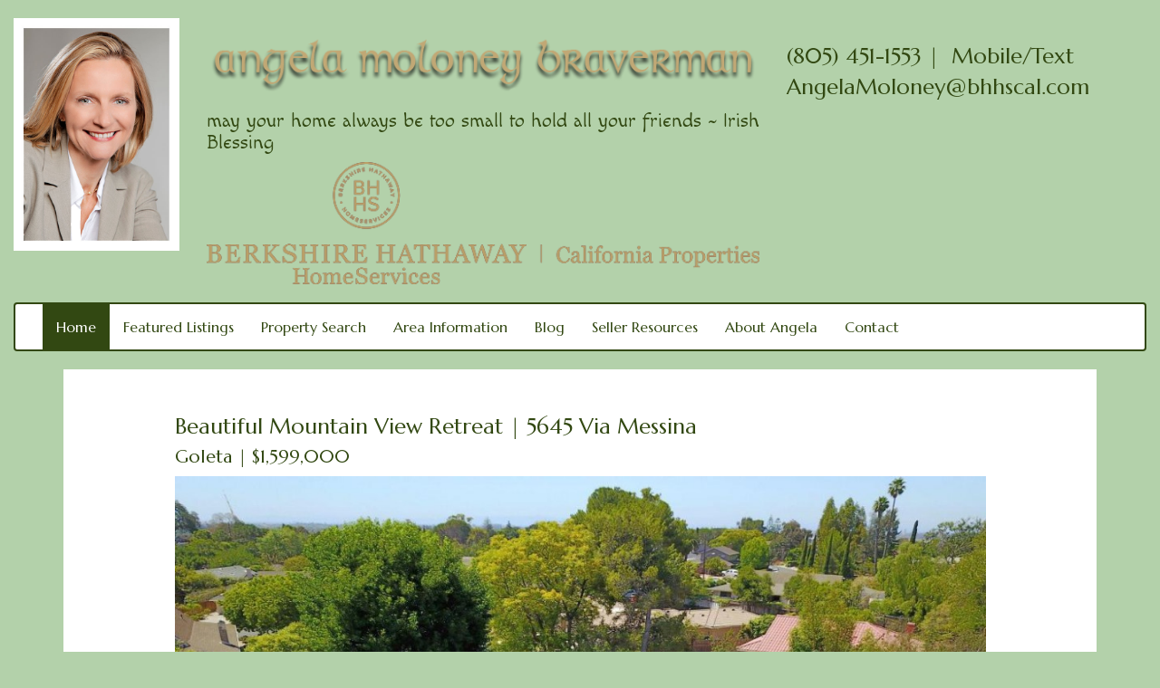

--- FILE ---
content_type: text/html; charset=UTF-8
request_url: https://angelamoloney.com/ListingDetail.php?ListingWebsiteID=31&ListingID=1829
body_size: 5191
content:

<!DOCTYPE html>
<html lang="en">
  <head>
    <meta charset="utf-8">
    <meta http-equiv="X-UA-Compatible" content="IE=edge">
    <meta name="viewport" content="width=device-width, initial-scale=1">
    <!-- The above 3 meta tags *must* come first in the head; any other head content must come *after* these tags -->



	<title>Angela Moloney - Santa Barbara Realtor</title>
	<meta name="Description" content="Santa Barbara and Montecito area real estate agent, Angela Moloney, helping buyers and sellers of premier estates in the Santa Barbara and Montecito">
	<meta name="Keywords" content="">

    <!-- Bootstrap -->
    <link href="/websites/45/css/bootstrap.min.css" rel="stylesheet">
    
	<link rel="stylesheet" href="/websites/31/css/owl.carousel.css">
	<link rel="stylesheet" href="/websites/31/css/owl.theme.default.css"> 
	<link rel="stylesheet" href="/websites/31/css/animate.css"> 

    <!-- Custom css -->
    <link href="/websites/31/css/custom.css" rel="stylesheet">

    <!-- HTML5 shim and Respond.js for IE8 support of HTML5 elements and media queries -->
    <!-- WARNING: Respond.js doesn't work if you view the page via file:// -->
    <!--[if lt IE 9]>
      <script src="https://oss.maxcdn.com/html5shiv/3.7.3/html5shiv.min.js"></script>
      <script src="https://oss.maxcdn.com/respond/1.4.2/respond.min.js"></script>
    <![endif]-->
    
		<!-- RS5.0 (Slider) Main Stylesheet -->
		<link rel="stylesheet" type="text/css" href="/websites/31/revolution/css/settings.css">
 
		<!-- RS5.0 (Slider) Layers and Navigation Styles -->
		<link rel="stylesheet" type="text/css" href="/websites/31/revolution/css/layers.css">
		<link rel="stylesheet" type="text/css" href="/websites/31/revolution/css/navigation.css"> 
		
		<link rel="stylesheet" href="/websites/31/css/prettyPhoto.css" type="text/css" media="screen" charset="utf-8" />
		<link href="https://fonts.googleapis.com/css?family=Macondo" rel="stylesheet">

<script type="text/javascript">
		
function launchPT (ptid,height,width) {
	document.getElementById('topdiv').style.visibility = 'hidden';
	ShowTourDiv(ptid,height,width);
}
function onClose () {
	document.getElementById('topdiv').style.visibility = 'visible';
	document.getElementById('ptmask').style.display = 'none';
}

//-->
</script>

<!-- bring in our font -->
<link href="https://fonts.googleapis.com/css?family=Marcellus" rel="stylesheet">
 
		
<script src='/mirror_pt.php?f=http%3A//www.phototours.com/script%3Ftid%3D2998%26mirroring%3Dphp' language="javascript"></script>
		
</head>
  <body>
	<div id="ptmask">&nbsp;</div>
  <div id="topdiv" class="container-fluid">
  
  <div id="header" class="row" style="padding:20px 0px;">
  	<div class="col-md-2 col-sm-12">
  		<div class="text-center">
  			<img id="header-photo" src="/websites/31/images/angela.jpg" class="fill">
  		</div>
  	</div>
  	
  	<div class="col-md-6 col-sm-12">
  		<img src="/websites/31/images/angelamaloney.png" class="fill padding-md-top" style="max-width:650px"><br/>
  		<h3 class="irish">may your home always be too small to hold all your friends ~ Irish Blessing</h3>
  		<img src="/websites/31/images/Berkshire-header-logo.png" class="fill" style="max-width:650px"><br/>
  		
  	</div>
  	
  	<div class="col-md-4 col-sm-12">
  		<ul id="header-contact">
  			<li>(805) 451-1553&nbsp;|&nbsp; Mobile/Text</li>
  			<li><a href="mailto:AngelaMoloney@bhhscal.com">AngelaMoloney@bhhscal.com</a></li>
  			<!--<li>DRE Lic. # 01221588</li>-->
  		</ul>
  		
  		<div id="weather-widget" style="padding-top:50px;">
			<div id="cont_91e3a34f498747e209a3adac8a19b2f9"><script type="text/javascript" async src="https://www.theweather.com/wid_loader/91e3a34f498747e209a3adac8a19b2f9"></script></div>
  		</div>
  	</div>
  </div><!-- close the header -->
  
		  
<nav class="navbar navbar-default">
  <div class="container-fluid">
    <!-- Brand and toggle get grouped for better mobile display -->
    <div class="navbar-header">
      <button type="button" class="navbar-toggle collapsed" data-toggle="collapse" data-target="#bs-example-navbar-collapse-1" aria-expanded="false">
        <span class="sr-only">Toggle navigation</span>
        <span class="menu-label">MENU</span>
        <span class="icon-bar"></span>
        <span class="icon-bar"></span>
        <span class="icon-bar"></span>
      </button>
    </div>

    <!-- Collect the nav links, forms, and other content for toggling -->
    <div class="collapse navbar-collapse" id="bs-example-navbar-collapse-1">
      <ul class="nav navbar-nav">
        <li class=active><a href="/">Home</a></li>
        <li ><a href="/santa-barbara-properties"  class="dropdown-toggle" data-toggle="dropdown" role="button" aria-haspopup="true" aria-expanded="false">Featured Listings</a>
			<ul class="dropdown-menu">
				<li><a href="/santa-barbara-properties?actives">Active Listings</a></li>
				<li><a href="/santa-barbara-properties?solds">Sold Properties</a></li>
			</ul>
        </li>
        <li ><a href="/santa-barbara-property-search">Property Search</a></li>
        <li ><a href="/santa-barbara-area-information">Area Information</a></li>
        
        <li ><a href="/websites/31/blog-posts.php">Blog</a></li>
        
        <li ><a href="/santa-barbara-info-for-sellers">Seller Resources</a></li>
        
        <li ><a href="/about-angela-moloney"  class="dropdown-toggle" data-toggle="dropdown" role="button" aria-haspopup="true" aria-expanded="false">About Angela</a>
			<ul class="dropdown-menu">
				<li><a href="/about-angela-moloney">Bio</a></li>
				<li><a href="/where-angela-grew-up">Where Angela Grew Up</a></li>
				<li><a href="/angelas-testimonials">Testimonials</a></li>
			</ul>
        </li>
        <li ><a href="/contact-angela-moloney">Contact</a></li>
      </ul>
    </div><!-- /.navbar-collapse -->
  </div><!-- /.container-fluid -->
</nav>	


<style type="text/css">
.map-responsive{
    overflow:hidden;
    /*padding-bottom:56.25%;*/
    padding-bottom:70%;
    position:relative;
    height:0;
}
.map-responsive iframe{
    left:0;
    top:0;
    height:100%;
    width:100%;
    position:absolute;
}
</style>

<script type="text/javascript">

var divs = new Array("phototour","property_description","more_info","map","request_info");
var divlinks = new Array('phototour_link','property_description_link','more_info_link','map_link','request_info_link');
function openSubDiv(id,linkid)
{
	var div;
	for (i=0; i < divs.length; i++)
	{
		if (div = document.getElementById(divs[i]))
		{
			div.style.display = "none";
			if (document.getElementById(divlinks[i]))
			document.getElementById(divlinks[i]).className = "";
		}
	}
	if (div = document.getElementById(id))
	{
		div.style.display = "";
		document.getElementById(linkid).className = "selected";
	}
	
			
}

function WM_imageSwap(daImage, daSrc, width, height)
{
	var objStr,obj;
		if(document.images){
			if (typeof(daImage) == 'string') {
				objStr = 'document.' + daImage;
				obj = eval(objStr);
				obj.src = daSrc;
				obj.height =getHeight(containerWidth,containerHeight, width, height);
			} else if ((typeof(daImage) == 'object') && daImage && daImage.src) {
				daImage.src = daSrc;
				daImage.height =getHeight(containerWidth,containerHeight, width, height);
			}
		}
	}
</script>

<div class="container">
<div id="page_content">
		<div class="row">
			<div class="col-xs-12 col-md-10 col-md-offset-1">
					<h2  class="listingtitle" style="margin-left:0px;">Beautiful Mountain View Retreat&nbsp;|&nbsp;5645 Via Messina </h2>
			
					<h3 class="listingsubtitle">Goleta&nbsp;|&nbsp;$1,599,000</h3>
						
					<div id="property_details">
								<div id="mainpic-container">
									<img  id="thumbImage" alt="" name="image2" src="/websites/31/17344.jpg" class="fill" style="max-height:620px;" /><br/>
								</div>
								<p class="italic" style="text-align:center;font-size:13px;padding-top:5px;">Click any thumbnail for slideshow</p>
								
								<div class="owl-carousel owl-theme">
																					<div><a href="/websites/31/17344.jpg" rel="prettyPhoto[pp_gal]" onMouseOver="WM_imageSwap('image2', '/websites/31/17344.jpg', '1000', '750');"><img class="slidethumb" src="/websites/31/17344.jpg"></a></div>
																					<div><a href="/websites/31/17345.jpg" rel="prettyPhoto[pp_gal]" onMouseOver="WM_imageSwap('image2', '/websites/31/17345.jpg', '1000', '667');"><img class="slidethumb" src="/websites/31/17345.jpg"></a></div>
																					<div><a href="/websites/31/17346.jpg" rel="prettyPhoto[pp_gal]" onMouseOver="WM_imageSwap('image2', '/websites/31/17346.jpg', '1000', '667');"><img class="slidethumb" src="/websites/31/17346.jpg"></a></div>
																					<div><a href="/websites/31/17347.jpg" rel="prettyPhoto[pp_gal]" onMouseOver="WM_imageSwap('image2', '/websites/31/17347.jpg', '1000', '667');"><img class="slidethumb" src="/websites/31/17347.jpg"></a></div>
																					<div><a href="/websites/31/17348.jpg" rel="prettyPhoto[pp_gal]" onMouseOver="WM_imageSwap('image2', '/websites/31/17348.jpg', '450', '768');"><img class="slidethumb" src="/websites/31/17348.jpg"></a></div>
																					<div><a href="/websites/31/17349.jpg" rel="prettyPhoto[pp_gal]" onMouseOver="WM_imageSwap('image2', '/websites/31/17349.jpg', '1000', '667');"><img class="slidethumb" src="/websites/31/17349.jpg"></a></div>
																					<div><a href="/websites/31/17350.jpg" rel="prettyPhoto[pp_gal]" onMouseOver="WM_imageSwap('image2', '/websites/31/17350.jpg', '1000', '667');"><img class="slidethumb" src="/websites/31/17350.jpg"></a></div>
																					<div><a href="/websites/31/17351.jpg" rel="prettyPhoto[pp_gal]" onMouseOver="WM_imageSwap('image2', '/websites/31/17351.jpg', '1000', '667');"><img class="slidethumb" src="/websites/31/17351.jpg"></a></div>
																					<div><a href="/websites/31/17352.jpg" rel="prettyPhoto[pp_gal]" onMouseOver="WM_imageSwap('image2', '/websites/31/17352.jpg', '1000', '667');"><img class="slidethumb" src="/websites/31/17352.jpg"></a></div>
																					<div><a href="/websites/31/17353.jpg" rel="prettyPhoto[pp_gal]" onMouseOver="WM_imageSwap('image2', '/websites/31/17353.jpg', '1000', '666');"><img class="slidethumb" src="/websites/31/17353.jpg"></a></div>
																					<div><a href="/websites/31/17354.jpg" rel="prettyPhoto[pp_gal]" onMouseOver="WM_imageSwap('image2', '/websites/31/17354.jpg', '1000', '667');"><img class="slidethumb" src="/websites/31/17354.jpg"></a></div>
																					<div><a href="/websites/31/17355.jpg" rel="prettyPhoto[pp_gal]" onMouseOver="WM_imageSwap('image2', '/websites/31/17355.jpg', '1000', '667');"><img class="slidethumb" src="/websites/31/17355.jpg"></a></div>
																					<div><a href="/websites/31/17356.jpg" rel="prettyPhoto[pp_gal]" onMouseOver="WM_imageSwap('image2', '/websites/31/17356.jpg', '1000', '667');"><img class="slidethumb" src="/websites/31/17356.jpg"></a></div>
																					<div><a href="/websites/31/17357.jpg" rel="prettyPhoto[pp_gal]" onMouseOver="WM_imageSwap('image2', '/websites/31/17357.jpg', '1000', '667');"><img class="slidethumb" src="/websites/31/17357.jpg"></a></div>
																					<div><a href="/websites/31/17358.jpg" rel="prettyPhoto[pp_gal]" onMouseOver="WM_imageSwap('image2', '/websites/31/17358.jpg', '1000', '667');"><img class="slidethumb" src="/websites/31/17358.jpg"></a></div>
																					<div><a href="/websites/31/17359.jpg" rel="prettyPhoto[pp_gal]" onMouseOver="WM_imageSwap('image2', '/websites/31/17359.jpg', '1000', '667');"><img class="slidethumb" src="/websites/31/17359.jpg"></a></div>
																					<div><a href="/websites/31/17360.jpg" rel="prettyPhoto[pp_gal]" onMouseOver="WM_imageSwap('image2', '/websites/31/17360.jpg', '1000', '667');"><img class="slidethumb" src="/websites/31/17360.jpg"></a></div>
																		</div>

		
								<ul id="listing_features">
									<li>Bedrooms: <span style="float:right;">3</span></li> 
									<li>Bathrooms: <span style="float:right;">2</span></li> 
									<li>Half Baths: <span style="float:right;">1</span></li> 
									<li>Approx. Sq.Ft. <span style="float:right;">2,066</span></li> 
									<li>Lot Size: <span style="float:right;">20473</span></li> 
									<li>Year Built: <span style="float:right;">1963</span></li> 
									<li>Type: <span style="float:right;">Residence</span></li> 
									<li>Style: <span style="float:right;">Ranch</span></li> 
									<li>MLS #: <span style="float:right;">17-2193</span></li> 
								</ul>
					</div><!-- close the property details div-->
	
					<div id="property_description">
					<div id="propdesccontainer"  style="padding:15px;">
						<div id="subnav">
							<ul style="margin-left:0px;padding-left:0px;">
								<li><a class="selected" id='property_description_link' href="javascript:openSubDiv('property_description','property_description_link')">Property Description</a></li><div class="pipe-holder">&#124;</div>
			
							</ul>
						</div><!-- close the subnav div -->
		
						<div class="row">
							<!-- main text section -->
							<div class="col-xs-12 col-md-8 rborder">
								<div id="full_description" style="padding-top:25px;">
										<span style="font-family:arial,helvetica; font-size:13.3333px">Enjoy resort style living in this custom remodeled view home in the Mountain View School district. The house features hardwood floors, remodeled chef&#39;s kitchen, bay windows, formal living room with a cozy fireplace, formal dining room, family room and 1/2 bath on the 1st level. Upstairs features a large master suite with custom vaulted ceiling, french doors and view deck adjoined by a spa like master bath with Jacuzzi tub. Two additional bedrooms and remodeled full bath finish off the second level. The show garage has built in cabinets, recessed lighting and a custom finished floor. Perfect for projects. Best of all this property sits on a very private usable 20,473 square foot view lot.</span>
								</div>
							</div>
						
							<!-- map section -->
							<div class="col-xs-12 col-md-4 rightcol">
								<!-- Request Info Div -->
								<div class="map-responsive">
																		<iframe
									  width="350"
									  height="250"
									  frameborder="0" style="border:0"
									  src="https://www.google.com/maps/embed/v1/search?key=AIzaSyB8v6kIaHgOOfgzFKGJ-KcBgE9H_HDPhRI&q=5645 Via Messina  Goleta CA" allowfullscreen>
									</iframe>					
								</div><!-- close  map-responsive div -->
							</div>
											
						
							<!-- assets section -->
												
						
							<!-- agent contact section -->
							<div class="col-xs-12 col-md-4 rightcol tborder">
								<!-- Request Info Div -->
								<div id="request_info">
									<ul class="contact-list">
										<li><span class="listname">Angela Moloney</span></li>
										<li>(805) 451-1553 Cell</li>
										<li>(805) 879-5002 Office</li>
										<li>CalBRE License #01221588</li>
										<li><a href="mailto:amoloney1@aol.com">amoloney1@aol.com</a></li>
										<li>&nbsp;</li>
										<li><span class="listname">Berkshire Hathaway</span></li>
										<li>HomeServices</li>
										<li>California Properties</li>
										<li>3868 State Street</li>
										<li>Santa Barbara, CA 93105</li>
									</ul>
								</div><!-- close  request info div -->

							</div>
						</div><!-- close the row -->
					</div><!-- close the propdesccontainer div -->
				</div><!-- close the property_description div -->

			</div>
		</div><!-- close the row -->
</div><!-- close the page_content div -->

   	<div id="footer">
   	
    <div class="row">		
   		
   		<div class="col-md-12">
   			
   			<div class="col-md-4" style="padding-left:0px;">
					&nbsp;
   			</div>
   			
   			<div class="col-xs-12 col-md-4">
				<ul id="footer-list" style="padding:0px;">
					<li><span class="bold lgfont">Angela Moloney</span></li>
					<li>Cal BRE# 01221588</li>
					<li>(805) 451-1553 Cell</li>
					<li><a href="mailto:amoloney1@aol.com">amoloney1@aol.com</a></li>
				</ul>
   			</div>
   			
   			<div class="col-md-4">
   				<!--<p style="color:#bd2033;">SHARE THIS PAGE:</p>-->
				<!-- AddToAny BEGIN -->
				<!--<div class="a2a_kit a2a_kit_size_32 a2a_default_style">
				<a class="a2a_dd" href="https://www.addtoany.com/share"></a>
				<a class="a2a_button_facebook"></a>
				<a class="a2a_button_twitter"></a>
				<a class="a2a_button_linkedin"></a>
				<a class="a2a_button_email"></a>
				</div>
				<script async src="https://static.addtoany.com/menu/page.js"></script>-->
				<!-- AddToAny END -->   				
   			</div>
   			
   		</div>
   	 </div>
   	</div>
   
    <!-- jQuery (necessary for Bootstrap's JavaScript plugins) -->
    <script src="https://ajax.googleapis.com/ajax/libs/jquery/1.12.4/jquery.min.js"></script>
    <!-- Include all compiled plugins (below), or include individual files as needed -->
    <script src="/websites/31/js/bootstrap.min.js"></script>
    
	<!-- owlcarousel Javascript file -->
	<script src="/websites/31/js/owl.carousel.js"></script>
	
    <script src="/websites/31/js/jquery.prettyPhoto.js" type="text/javascript" charset="utf-8"></script> 
    
</div><!-- close the container div -->
    </div><!-- close the container-fluid div -->
    
    
		<!-- RS5.0 Core JS Files (Slider) -->
	<script type="text/javascript" src="/websites/31/revolution/js/jquery.themepunch.tools.min.js?rev=5.0"></script>
	<script type="text/javascript" src="/websites/31/revolution/js/jquery.themepunch.revolution.min.js?rev=5.0"></script>
	
<script type="text/javascript" charset="utf-8">
  $(document).ready(function(){
	  $(".owl-carousel").owlCarousel({	
	  	margin: 10,
		items : 4,
	  	loop:true,
		autoplay:true,
		dots:true,
		autoHeight:true,
		autoplayTimeout: 3000,
		autoplayHoverPause: true,
		dotsSpeed:1000,
		autoplaySpeed: false
	  });
      $("a[rel^='prettyPhoto']").prettyPhoto({
    	slideshow: 3000,
    	autoplay_slideshow: true
	  });
  });
	</script>
	
<!--ADA compliancy JS from Accessibe.com -->

<script> (function(){ var s = document.createElement('script'); var h = document.querySelector('head') || document.body; s.src = 'https://acsbapp.com/apps/app/dist/js/app.js'; s.async = true; s.onload = function(){ acsbJS.init({ statementLink : '', footerHtml : '', hideMobile : false, hideTrigger : false, disableBgProcess : false, language : 'en', position : 'right', leadColor : '#146FF8', triggerColor : '#146FF8', triggerRadius : '50%', triggerPositionX : 'right', triggerPositionY : 'bottom', triggerIcon : 'people', triggerSize : 'bottom', triggerOffsetX : 20, triggerOffsetY : 20, mobile : { triggerSize : 'small', triggerPositionX : 'right', triggerPositionY : 'bottom', triggerOffsetX : 20, triggerOffsetY : 20, triggerRadius : '20' } }); }; h.appendChild(s); })();</script>

  </body>
</html>

--- FILE ---
content_type: text/html; charset=UTF-8
request_url: https://angelamoloney.com/mirror_pt.php?f=http%3A//www.phototours.com/script%3Ftid%3D2998%26mirroring%3Dphp
body_size: 2718
content:



function incrementPT(tid)
{
	var fileName='https://www.phototours.com/' + tid + ".awstats.PhotoTour?pagename=" + tid;
	var image = new Image();
	image.src = fileName;
}


document.write("<div onmouseover='PT_onMouseOver();' id='PTViewer' style='position:absolute; left:-5500; top:-5000; z-index:100; visibility:hidden; color:white; font-weight:bold; text-align:center; filter: progid:DXImageTransform.Microsoft.Shadow(Color=\"black\",Direction=\"135\",Strength=\"8\"); overflow:hidden;'><iframe scrolling='no' frameborder='0' id='PTIframe' allowfullscreen='true' style='overflow:hidden; '></iframe></div>");


var useResize = false;

function PT_onMouseOver()
{
	try
    {
    	Page_onMouseOver();
    }
    catch(e) { }
}

function initPhotoTour()
{
	var div = document.createElement("div");
	var iframe = document.createElement("iframe");

	//iframe is child of div
	div.appendChild(iframe);
	//div is child of body
	document.body.appendChild(div);


	//setup div
	div.id = 'PTViewer';
	div.style.position = 'absolute';
	div.style.left = '-5500' + 'px';
	div.style.top = '-5500' + 'px';
	div.style.zIndex = '100';
	div.style.visibility='hidden';
	div.style.color = 'white';
	div.style.fontWeight = 'bold';
	div.style.textAlign = 'center';
	//div.style.filter = "progid:DXImageTransform.Microsoft.Shadow(Color=\"black\",Direction=\"135\",Strength=\"8\")";
	div.style.overflow = 'hidden';
	//setup iframe
	iframe.scrolling = 'no';
	iframe.frameBorder = '0';
	iframe.id = 'PTIframe';
	iframe.style.overflow = 'hidden';
}
function flashChangeSize(w, h)
{
	useResize = true;
	try { window.parent.popupResize(w, h); } catch(e) { }
	changeSize(w, h); 
}

function changeSize(w, h)
{
	try {
		playerIFrame = document.getElementById("PTIframe");
		playerIFrame.style.height = h + 'px';
		playerIFrame.style.width = w + 'px';
		fnPositionViewer();
	}
	catch (e) { 
		playerIFrame = document.getElementById("tour");
		playerIFrame.style.height = h + 'px';
		playerIFrame.style.width = w + 'px';
	}
}

var v; 
var f; 
var windowWidth=500;
var windowHeight=500;
var divloadedinterval;
var dah=0;
function checkDivLoaded()
{
	try {
		dah++;
		if(window.frames["PTIframe"].document.getElementById("slideShow") || dah>20) {
		  document.getElementById("PTViewer").style.visibility='visible';
		  clearInterval(divloadedinterval);
		}
	} 
	catch(e)
	{
		document.getElementById("PTViewer").style.visibility='visible';
		clearInterval(divloadedinterval);
	}
}


function ShowTourDiv(id,width,height,closeURL,emailURL,xmlRegen,preview,varsityPix)
{
	if(!(width > 0))
    	width = 900;
    if(!(height > 0))
    	height = 600;

	if (incrementPT) incrementPT(id);
    v = document.getElementById("PTViewer");
	f = document.getElementById("PTIframe");
	if(v.style)
	if (v.style.visibility != 'visible')
	{
		appendEmail="";
		if (emailURL) appendEmail = "&emailURL=" + emailURL;
		if (closeURL) appendEmail += "&closeURL=" + escape(closeURL);
		//alert("appendEmail value is " + appendEmail);
		if (xmlRegen) appendEmail += "&xmlRegen=1";
		if (preview) appendEmail += "&preview=1";
        if(varsityPix) appendEmail += "&varsitypix=" + varsityPix;
		appendEmail += "&resize=1";
		theinterval=setInterval("fnPositionViewer();",50);
		
		f.src = "mirror_pt.php?f="+escape("https://www.phototours.com/player.asp?orbuttonmask=2&TID="+id+appendEmail);
		
	//	v.style.visibility = 'visible';
		divloadedinterval = setInterval("checkDivLoaded()",100);		
	}
	
	else
	{
	
		v.style.visibility = 'hidden';
		f.src = "";
	}
	if(width) f.style.width=width + 'px';
	if(height) f.style.height=height + 'px';
}

function ShowTourFull(tid) {

   targeturl = "mirror_pt.php?f="+escape("https://www.phototours.com/player.asp?forceskin=none&fullScreen=1&andbuttonmask=4094&TID="+tid);
  
  window.open(targeturl,"TourPlayer","scrollbars=0,resizable=1")
}

function ShowTourFullscreen(tid) {

  targeturl = 'mirror_pt.php?f='+escape('https://www.phototours.com/Player.asp?forceskin=none&scale=1&width='+screen.width+'&height='+screen.height+'&andbuttonmask=4094&TID='+tid);
   

  window.open(targeturl,"TourPlayer","fullscreen=1,scrollbars=0,status=0,toolbar=0")
}
 
 function ShowTourWindow(tid,width,height)
{
  if(!width) width=533;
  if(!height) height=460;
 
  targeturl = 'mirror_pt.php?f='+escape('https://www.phototours.com/Player.asp?popup=yes&andbuttonmask='+(255-2)+'&TID='+tid+'TourPlayer'+tid);


  opener = window.open(targeturl,'TourPlayerPopUp_'+tid,'toolbar=no,scrollbars=no,resizable=yes,height='+height+',width='+width);
}
 


 function ShowTourIFrame(tid,width,height,closebutton,preview, emailURL, isPopup)
 {
	if (closebutton == 1) mask = "orbuttonmask=2";
	else mask= "closebtn=FALSE";
	if(preview) { preview = "&preview=1"; } else preview="";
	if(isPopup) preview += "&ispopup=1";
	
		var href = 'mirror_pt.php?f='+escape('https://www.phototours.com/Player.asp?TID='+tid+'&width='+width+'&height='+height+"&"+mask+preview);  
	
	if(frames["tour"+tid]) { 
		//alert("found frame: "+frames["tour"+tid]);
		frames["tour"+tid].location.href= href;
		//alert("showing iframe a: "+frames["tour"+tid].location.href);
	}
	else if(document.getElementById("tour"+tid)) 
	{
		//alert("showing iframe b");
		if(!document.getElementById("tour"+tid).location) document.getElementById("tour"+tid).src=href;
		else document.getElementById("tour"+tid).location.href= href;
	}
	else alert("no iframe found");
	var tour = document.getElementById('tour'+tid);
	tour.style.width=width+'px';
	tour.style.height=height+'px';
	
 }
 var theinterval;

function fnCloseTour(tourid)
{
	clearInterval(theinterval);
	var tour = document.getElementById('tour'+tourid);	
	if(tour!=null)
	{
		tour.src="";
		tour.style.width=0;
		tour.style.height=0;
	}
	tour = document.getElementById("PTIframe");
	if(tour!=null)
	{
		 tour.src="";
	}
	tour = document.getElementById("PTViewer");
	if(tour!=null) tour.style.visibility='hidden';
	return 1;
}
function getScrollXY() {
  var scrOfX = 0, scrOfY = 0;
  if( typeof( window.pageYOffset ) == 'number' ) {
    //Netscape compliant
    scrOfY = window.pageYOffset;
    scrOfX = window.pageXOffset;
  } else if( document.body && ( document.body.scrollLeft || document.body.scrollTop ) ) {
    //DOM compliant
    scrOfY = document.body.scrollTop;
    scrOfX = document.body.scrollLeft;
  } else if( document.documentElement && ( document.documentElement.scrollLeft || document.documentElement.scrollTop ) ) {
    //IE6 standards compliant mode
    scrOfY = document.documentElement.scrollTop;
    scrOfX = document.documentElement.scrollLeft;
  }
  return [ scrOfX, scrOfY ];
}
function getWindowSize() {
  var myWidth = 0, myHeight = 0;
  if( typeof( window.innerWidth ) == 'number' ) {
    //Non-IE
    myWidth = window.innerWidth;
    myHeight = window.innerHeight;
  } else if( document.documentElement && ( document.documentElement.clientWidth || document.documentElement.clientHeight ) ) {
    //IE 6+ in 'standards compliant mode'
    myWidth = document.documentElement.clientWidth;
    myHeight = document.documentElement.clientHeight;
  } else if( document.body && ( document.body.clientWidth || document.body.clientHeight ) ) {
    //IE 4 compatible
    myWidth = document.body.clientWidth;
    myHeight = document.body.clientHeight;
  }
  return [ myWidth, myHeight ];
}
function fnPositionViewer() {
	var xy = getScrollXY();
	var fwidth = parseInt(f.style.width);
	var fheight = parseInt(f.style.height);
	if(!v.style) return;
	v.style.pixelWidth = fwidth;
	v.style.pixelHeight = fheight;
	var widthHeight = getWindowSize();
	var windowHeight = widthHeight[1];
	var windowWidth = widthHeight[0];

	if(!v.style.top) v.style.top=-100 + 'px';
	if (windowHeight > fheight) 
	{
		if(useResize)
			v.style.top = xy[1] + Math.round((windowHeight - fheight)/2) + 'px';
		else
			v.style.top = parseInt(v.style.top)-(parseInt(v.style.top)-(xy[1]+Math.round((windowHeight - fheight)/2)))/6 + 'px';
	}
	else
		v.style.top = '0px';
	if (windowWidth > fwidth) 
		v.style.left = xy[0] + Math.round((windowWidth - fwidth)/2) + 'px';
	else
		v.style.left = '0px';

}

var theOldLocation;
function fnViewTour(id,width,height,closeURL,nada,xmlRegen) {
	if(window.location.href.indexOf("closedptplayer")>0) return;
	ShowTourDiv(id,width,height,closeURL, 0, xmlRegen);
}
var AutoplayDiv = fnViewTour;
var fnShowTour = ShowTourDiv;

function ShowIPage(tid)
{
    
	targeturl = 'mirror_pt.php?f=https://www.phototours.com/IPage.asp?TID='+tid,
	
    window.open(targeturl,'TourIPage','toolbar=no,scrollbars=no,resizable=yes,height=500,width=600');
}

function fnChangeType(tourid, type, emailURL)
{
	// type = 2 - Legacy
	// type = 1 - KBPro
	
	// In the database 0 = legacy, 1 = KBPro, 2 = Video player
	if(type == 2)
		type = 0;

	
	
	changeTo = "mirror_pt.php?f="+escape("https://www.phototours.com/player.asp?TID=" + tourid + "&changeType=" + type + "&orbuttonmask=2&emailURL=" + emailURL);
	
	var tour = document.getElementById('tour'+tourid);	
	if(tour!=null)
	{
		tour.src=changeTo;
	}
	tour = document.getElementById("PTIframe");
	if(tour!=null)
	{
		 tour.src=changeTo;
	}
	return 1;
}


--- FILE ---
content_type: text/css
request_url: https://angelamoloney.com/websites/31/css/custom.css
body_size: 1786
content:
/* Customize global styles here */

body {
	/*font-family: "Times New Roman", "Helvetica Neue",Helvetica,Arial,sans-serif;*/
	font-family: 'Marcellus', serif;	
	background-color:#B8C1B4;
	/* darker bg color */
	background-color:#B3D1AA;
	font-size:16px;
}
.italic {
	font-style:italic;
}

.bold {
	font-weight:bold;
}

.center {
	text-align:center;
}

.nobullets {
	list-style-type:none;
}

.left {
	text-align:left;
}

.fleft {
	float:left;
}

.padding-10 {
	padding:10px;
}

.container {
	background-color:#B8C1B4;
	/* darker bg color */
	background-color:#B3D1AA;
	/* padding:30px 50px; */
}

#page_content {
	padding:30px;
}

#footer a {
}

#footer a:hover {
	text-decoration:underline;
}

.fill {
	width:100%;
}

.green {
	color:#3F7333;
	/* darker green */
	color:#324812;
}


/* End of customized global styles */




/* Customize main nav styles */

.navbar-default {
   /*  background-color: #EEEEEE; */
    background-color: #FFFFFF;
    border-color: #3F7333;
    /* darker green */
    border-color: #324812;
    border-width:2px;
}

.navbar-default .navbar-nav>li>a, .dropdown-menu>li>a {
	font-size:16px;
	/*font-family: "Arial";*/
	font-family: 'Marcellus', serif;	
	color:#3F7333;
	/* darker green */
	color:#324812;
}

.navbar-default .navbar-nav>li>a:hover {
	font-size:17px;
	text-decoration:underline;
}

.navbar-default .navbar-nav>.active>a, .navbar-default .navbar-nav>.active>a:focus, .navbar-default .navbar-nav>.active>a:hover {
	background-color:  #3F7333;
	/* darker green */
	background-color:  #324812;
	color:#FFF;
}

.dropdown:hover .dropdown-menu {
    display: block;
    margin-top: 0; // remove the gap so it doesn't close
 }
 
 ul.nav li.dropdown:hover ul.dropdown-menu{ display: block; }
 
 ul.dropdown-menu ul li a, .dropdown-menu>li>a {
 	/*color:#3F7333 !important;*/
	/* darker green */
 	color:#324812 !important;
 	background-color:#F5F5F5 !important;	
 }
 
 .dropdown-menu>li>a:hover {
 	text-decoration:underline;
 	color:#000 ;
 }


/* End of Customize main nav styles */

/* Header styles */

#header-contact {
	padding: 25px 0px 25px 0px;
}

#header-contact li {
	list-style-type:none;
	display: inline;
	float:left;
	font-size:24px;
	color:#3F7333;
	/* darker green */
	color:#324812;
}

#header-contact li a {
	color:#3F7333;
	/* darker green */
	color:#324812;
}

h3.irish {
	font-family: 'Macondo', cursive;
	color: #3F7333;
	/* darker green */
	color:#324812;
	font-size:22px;
}



/* Footer styles */

#footer {
	margin:35px 0px;
	clear:both;
}

#footerthumb {
  width:100%;
  max-width:500px;
}

/* Property Search styles */

ul.prop-search-links li {
	list-style-type:none;
	display:inline;
}

h5.listing-search {
	color:#fe6b7e;
}

/* homepage sytles */


/* Area Info sytles */

#area-information-text p {
	color:#864a7e;
	font-size:18px;
}

.areaidxtitle {
	color:#fe6b7e !important;
}

.areaidxlink a {
	color:#864a7e !important;
}



/* Listing Summary styles */

div.listing_left img, div.listing_right img {
	max-width:520px;
	width:100%;
	border:5px solid #324812; 
}

h4.listing-title, h3.listing-title {
	color:#324812;
	text-align:center;
}

h5.price-title {
	color:#324812;
	text-align:center;
}


/* Listing Detail styles */
h2.listingtitle {
	text-align:left;
	color:#324812;
	font-size:24px;
}

h3.listingsubtitle {
	color:#324812;
	font-size:20px;
	margin-top:0px;
}

#subnav {
	text-align:left;
}

#subnav ul li {
	margin:0px;
	display:inline;
	padding:0px 0px 15px 0px;
}

	

#subnav a, #subnav li {
	font-size:18px;
	font-style:bold;
}

#subnav ul li a.selected{
    background: url(/websites/31/images/underline.png) 0 bottom no-repeat;
}

#subnav li a {
	height:30px;
	padding:5px 5px 10px 5px;
}

#subnav a:link {
	text-decoration:none;
	color:#324812;
}

#subnav a:visited {
	text-decoration:none;
	color:#324812;
}

#subnav a:hover {
	/*text-decoration:underline;*/
	color:#324812;
    background: url(/websites/31/images/underline.png) 0 bottom no-repeat;
}

#subnav a:active, #subnav a.selected {
	/*text-decoration:underline;*/
	color:#324812;
    background: url(/websites/31/images/underline.png) 0 bottom no-repeat;
}

.pipe-holder {
	padding:0px;
	margin-right:10px;
	margin-left:10px;
	display:inline;
}

.fleft {
	float:left;
}

.fright {
	float:right;
}


#listing_features {
	list-style-type:none;
	font-size:20px;
	padding:0px;
}

/*alternate background colors for each li */
#listing_features li { 
	background: #B8C1B4;
	padding:5px 25px;
	color:#324812;
	font-size:18px; 
}
#listing_features li:nth-child(odd) { 
	background: #ccc; 
}

.rborder {
	border-right:1px solid #324812;
}

.tborder {
	border-top:1px solid #324812;
}


#full_description {
	color:#666;
	font-size:18px;
}

.contact-list {
	list-style-type:none;
}	

.contact-list li, .contact-list li a {
	color:#324812;
	font-size:20px;
}

.bx-wrapper, .bx-viewport {
    height: 200px !important; //provide height of slider
}

.slidethumb {
	max-height:180px;
}

/* media query overrides */

/* mobile devices */

@media (max-width: 768px) {
	.rborder {
		border-right:none;
	}
	
}

@media (max-width: 991px) {
	.padding-sm-bottom {
		padding-bottom:25px;
	}
	
	#header-photo {
		max-width:500px;
	}
	
	#weather-widget {
		padding:50px 20px 10px;
	}
	
	#homepage-text {
	padding:7px;
	}


}
@media (min-width: 992px) {
	.padding-md-top {
		padding-top:20px;
	}
	
	.margin-md-left {
		margin-left:100px;
	}
	
	#header-photo {
		max-width:200px;
	}
	
	#weather-widget {
		padding:15px 20px 10px;
	}
	
	#homepage-text {
	padding:15px;
	}
	
	#mainpic-container {
		height:620px;
	}
}
@media (min-width: 1200px) {
	#homepage-text {
	padding:30px;
}
}

/* change the menu toggle breakpoint from the default of 768 to 991 */
@media (max-width: 991px) {
  .navbar-header {
      float: none;
  }
  .navbar-left,.navbar-right {
      float: none !important;
  }
  .navbar-toggle {
      display: block;
  }
  .navbar-collapse {
      border-top: 1px solid transparent;
      box-shadow: inset 0 1px 0 rgba(255,255,255,0.1);
  }
  .navbar-fixed-top {
      top: 0;
      border-width: 0 0 1px;
  }
  .navbar-collapse.collapse {
      display: none!important;
  }
  .navbar-nav {
      float: none!important;
      margin-top: 7.5px;
  }
  .navbar-nav>li {
      float: none;
  }
  .navbar-nav>li>a {
      padding-top: 10px;
      padding-bottom: 10px;
  }
  .collapse.in{
      display:block !important;
  }
  
  div.listing_right, div.listing_left {
  	border-bottom:1px solid #ccc;
  }
  
  #header-photo {
  	max-width:200px;
  	margin:0 auto;
  	padding-bottom:15px;
  }

	h4.listing-title, h3.listing-title {
  	font-size:1.3rem;
  }

}

/* testimonial styles */
#testimonials {
	min-height:100px;
	padding:25px;
}

.quote {
	font-style:italic;
	font-size:18px;
}

.quoter {
	font-weight:bold;
	color:#324812;
	float:right; 
	font-size:18px;
}

#footer {
	border-top:1px solid #324812;
}

.owl-carousel {
	background-color:#FFF;
}

#homepage-text, #page_content {
	background-color:#FFF;
	/*opacity:0.9;*/
}

.rightcol {
	padding:20px;
}

.listname {
	font-weight:bold;
	font-size:22px;
}

div#ptmask {
  opacity:    0.9; 
  background: #FFF; 
  width:      100%;
  height:     100%; 
  z-index:    95;
  top:        0; 
  left:       0; 
  position:   fixed;
  display:none; 
}

#footer-list {
	list-style-type:none;
	text-align:center;
	margin-top:25px;
}

#footer-list li, #footer-list li a {
	color:#324812;
	font-size:20px;
}

.lgfont {
	font-size:24px;
}

/* listing image overlay */
.thumb-container { position:relative;margin:10px 0px;}
.hoverimage {position: absolute; top: 0; left: 0; display: none;}
.thumb-container:hover .hoverimage { display: block; }
/* end of listing image overlay */
